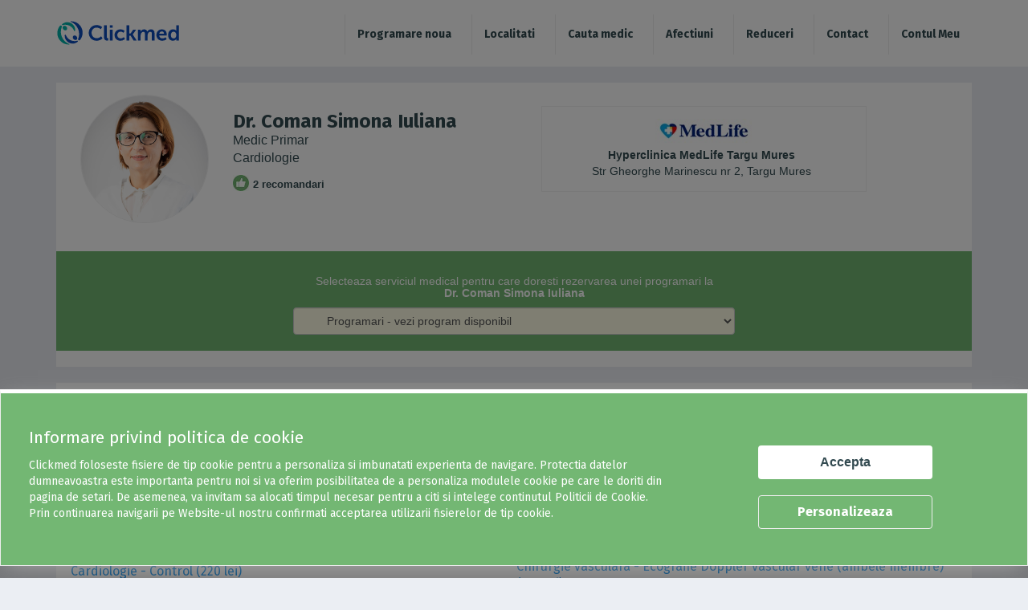

--- FILE ---
content_type: text/html; charset=utf-8
request_url: https://www.clickmed.ro/doctori/coman-simona-iuliana?medicalUnitId=932
body_size: 12192
content:


<!-- THEME DEBUG -->
<!-- CALL: theme('html') -->
<!-- FILE NAME SUGGESTIONS:
   * html--node--8605.tpl.php
   * html--node--%.tpl.php
   * html--node.tpl.php
   x html.tpl.php
-->
<!-- BEGIN OUTPUT from 'sites/all/themes/clickmed/templates/system/html.tpl.php' -->
<!DOCTYPE html>
<html lang="en" dir="ltr" prefix="content: http://purl.org/rss/1.0/modules/content/ dc: http://purl.org/dc/terms/ foaf: http://xmlns.com/foaf/0.1/ og: http://ogp.me/ns# rdfs: http://www.w3.org/2000/01/rdf-schema# sioc: http://rdfs.org/sioc/ns# sioct: http://rdfs.org/sioc/types# skos: http://www.w3.org/2004/02/skos/core# xsd: http://www.w3.org/2001/XMLSchema#">
<head>

  <link rel="profile" href="http://www.w3.org/1999/xhtml/vocab" />
  <meta name="viewport" content="width=device-width, initial-scale=1.0, maximum-scale=1.0, user-scalable=0">
  <meta http-equiv="Content-Type" content="text/html; charset=utf-8" />
<meta name="Generator" content="Drupal 7 (http://drupal.org)" />
<link rel="canonical" href="/doctori/coman-simona-iuliana" />
<link rel="shortlink" href="/node/8605" />
<link rel="shortcut icon" href="https://www.clickmed.ro/site_storage/public/favicon.ico" type="image/vnd.microsoft.icon" />
  <title>Coman Simona Iuliana | Clickmed</title>
    <style>
@import url("https://www.clickmed.ro/sites/all/themes/clickmed/css/allcss.css?t6c5gk");
</style>
  <!-- <link href="https://fonts.googleapis.com/css?family=Lato" rel="stylesheet"> -->
  <link href="https://fonts.googleapis.com/css?family=Fira+Sans:300,400,700" rel="stylesheet">
  <!--<link rel="stylesheet" href="https://use.fontawesome.com/releases/v5.1.1/css/all.css" integrity="sha384-O8whS3fhG2OnA5Kas0Y9l3cfpmYjapjI0E4theH4iuMD+pLhbf6JI0jIMfYcK3yZ" crossorigin="anonymous">-->
  <!--<link rel="stylesheet" src="sites/all/libraries/fontawesome630web/css/font-awesome.css" />--> 
  <link rel="stylesheet" href="https://cdnjs.cloudflare.com/ajax/libs/font-awesome/6.3.0/css/all.min.css">
  <!-- HTML5 element support for IE6-8 -->
  <!--[if lt IE 9]>
    <script src="https://cdn.jsdelivr.net/html5shiv/3.7.3/html5shiv-printshiv.min.js"></script>
  <![endif]-->
	<script>
	// add this script before loading "RTCMultiConnection.min.js"
	window.getExternalIceServers = true;
	</script>
  <script src="https://www.clickmed.ro/sites/all/modules/jquery_update/replace/jquery/1.10/jquery.min.js?v=1.10.2"></script>
<script src="https://www.clickmed.ro/misc/jquery-extend-3.4.0.js?v=1.10.2"></script>
<script src="https://www.clickmed.ro/misc/jquery-html-prefilter-3.5.0-backport.js?v=1.10.2"></script>
<script src="https://www.clickmed.ro/misc/jquery.once.js?v=1.2"></script>
<script src="https://www.clickmed.ro/misc/drupal.js?t6c5gk"></script>
<script src="https://www.clickmed.ro/sites/all/modules/lightbox2/js/lightbox.js?t6c5gk"></script>
<script src="https://www.clickmed.ro/sites/all/modules/Clickmed/customerinfo/resources/js/public_customer.js?t6c5gk"></script>
<script src="https://www.clickmed.ro/sites/all/modules/field_group/field_group.js?t6c5gk"></script>
<script src="https://www.clickmed.ro/sites/all/modules/Clickmed/appointment/resources/js/public_doctor_search.js?t6c5gk"></script>
<script src="https://www.clickmed.ro/sites/all/modules/Clickmed/customerinfo/resources/js/customerinfo.js?t6c5gk"></script>
<script src="https://www.clickmed.ro/sites/all/themes/clickmed/js/jquery-ui-datepicker.min.js?t6c5gk"></script>
<script src="https://www.clickmed.ro/sites/all/themes/clickmed/js/app.js?t6c5gk"></script>
<script>jQuery.extend(Drupal.settings, {"basePath":"\/","pathPrefix":"","ajaxPageState":{"theme":"clickmed","theme_token":"vnkBuYuDU2rMMZdNQkx6TyQd_SQwEy4P5PEO_XEgXLA","js":{"sites\/all\/themes\/bootstrap\/js\/bootstrap.js":1,"sites\/all\/modules\/jquery_update\/replace\/jquery\/1.10\/jquery.min.js":1,"misc\/jquery-extend-3.4.0.js":1,"misc\/jquery-html-prefilter-3.5.0-backport.js":1,"misc\/jquery.once.js":1,"misc\/drupal.js":1,"sites\/all\/modules\/lightbox2\/js\/lightbox.js":1,"sites\/all\/modules\/Clickmed\/customerinfo\/resources\/js\/public_customer.js":1,"sites\/all\/modules\/field_group\/field_group.js":1,"sites\/all\/modules\/Clickmed\/appointment\/resources\/js\/public_doctor_search.js":1,"sites\/all\/modules\/Clickmed\/customerinfo\/resources\/js\/customerinfo.js":1,"sites\/all\/themes\/clickmed\/js\/jquery-ui-datepicker.min.js":1,"sites\/all\/themes\/clickmed\/js\/app.js":1},"css":{"sites\/all\/themes\/clickmed\/css\/allcss.css":1}},"lightbox2":{"rtl":0,"file_path":"\/(\\w\\w\/)public:\/","default_image":"\/sites\/all\/modules\/lightbox2\/images\/brokenimage.jpg","border_size":10,"font_color":"000","box_color":"fff","top_position":"","overlay_opacity":"0.8","overlay_color":"000","disable_close_click":1,"resize_sequence":0,"resize_speed":400,"fade_in_speed":400,"slide_down_speed":600,"use_alt_layout":0,"disable_resize":0,"disable_zoom":0,"force_show_nav":1,"show_caption":1,"loop_items":1,"node_link_text":"View Image Details","node_link_target":0,"image_count":"Image !current of !total","video_count":"Video !current of !total","page_count":"Page !current of !total","lite_press_x_close":"press \u003Ca href=\u0022#\u0022 onclick=\u0022hideLightbox(); return FALSE;\u0022\u003E\u003Ckbd\u003Ex\u003C\/kbd\u003E\u003C\/a\u003E to close","download_link_text":"","enable_login":false,"enable_contact":false,"keys_close":"c x 27","keys_previous":"p 37","keys_next":"n 39","keys_zoom":"z","keys_play_pause":"32","display_image_size":"original","image_node_sizes":"()","trigger_lightbox_classes":"","trigger_lightbox_group_classes":"","trigger_slideshow_classes":"","trigger_lightframe_classes":"","trigger_lightframe_group_classes":"","custom_class_handler":0,"custom_trigger_classes":"","disable_for_gallery_lists":true,"disable_for_acidfree_gallery_lists":true,"enable_acidfree_videos":true,"slideshow_interval":5000,"slideshow_automatic_start":true,"slideshow_automatic_exit":true,"show_play_pause":true,"pause_on_next_click":false,"pause_on_previous_click":true,"loop_slides":false,"iframe_width":600,"iframe_height":400,"iframe_border":1,"enable_video":0,"useragent":"Mozilla\/5.0 (Macintosh; Intel Mac OS X 10_15_7) AppleWebKit\/537.36 (KHTML, like Gecko) Chrome\/131.0.0.0 Safari\/537.36; ClaudeBot\/1.0; +claudebot@anthropic.com)"},"field_group":{"div":"full"},"bootstrap":{"anchorsFix":"0","anchorsSmoothScrolling":"0","formHasError":1,"popoverEnabled":1,"popoverOptions":{"animation":1,"html":0,"placement":"right","selector":"","trigger":"click","triggerAutoclose":1,"title":"","content":"","delay":0,"container":"body"},"tooltipEnabled":1,"tooltipOptions":{"animation":1,"html":0,"placement":"auto left","selector":"","trigger":"hover focus","delay":0,"container":"body"}}});</script>

  <!-- Global site tag (gtag.js) - Google Analytics -->
  <!--
  <script async src="https://www.googletagmanager.com/gtag/js?id=UA-138993157-1"></script>
  <script>
    window.dataLayer = window.dataLayer || [];
    function gtag(){dataLayer.push(arguments);}
    gtag('js', new Date());
    gtag('config', 'UA-138993157-1', { 'anonymize_ip': true });
      </script>
  -->
  

    <script async src="https://www.googletagmanager.com/gtag/js?id=G-C39WX6B8X0"></script>
    <script>
    window.dataLayer = window.dataLayer || [];
    function gtag(){dataLayer.push(arguments);}
    gtag('js', new Date());
    gtag('config', 'G-C39WX6B8X0');
    </script>
    
    
</head>
<body class="html not-front not-logged-in no-sidebars page-node page-node- page-node-8605 node-type-doctori">
  <div class="se-loading-icon"></div>
  <div id="skip-link">
    <a href="#main-content" class="element-invisible element-focusable">Skip to main content</a>
  </div>

  

<!-- THEME DEBUG -->
<!-- CALL: theme('region') -->
<!-- FILE NAME SUGGESTIONS:
   * region--page-top.tpl.php
   x region.tpl.php
-->
<!-- BEGIN OUTPUT from 'modules/system/region.tpl.php' -->

<!-- END OUTPUT from 'modules/system/region.tpl.php' -->

  

<!-- THEME DEBUG -->
<!-- CALL: theme('page') -->
<!-- FILE NAME SUGGESTIONS:
   x page--doctori.tpl.php
   * page--node--8605.tpl.php
   * page--node--%.tpl.php
   * page--node.tpl.php
   * page.tpl.php
-->
<!-- BEGIN OUTPUT from 'sites/all/themes/clickmed/templates/system/page--doctori.tpl.php' -->
		<header>
			<div class="container">
				<div class="row" id="menu-bg">
					<div class="col-md-12">                
						<div class="hamMenu"  onclick="openNav()"><img src="/sites/all/themes/clickmed/css/images/menu.svg" alt="Meniu Clickmed" id="ham_menu_img"></div>
						<div class="logo-container">
														<a class="logo" href="/" title="Home"></a>
													</div>
						<style>
.mobile-nav ul li{border-left: 0px solid #eeeeee;}
#menu-bg #mySidenav .menu-ffspt li {margin-bottom:0px;border-bottom: 1px solid #ddd;padding: 10px 0;}
.my_account{background-color:#eeeeee;}
</style>
		<div class="blackbg" id="blackbgBox">
			<nav class="navbar navbar-default navbar-fixed-top pr-0 mobile-nav sidenav" id="mySidenav" style="left: 0px;">
				<!--<div class="closebtn">x</div>-->
				<ul class="menu-ffspt">
					<!--login nou<li class=""><a class="newAuth" href="#">Autentifica-te</a></li>-->				
					<li class=""><a href="javascript:void(0);" class="search_all_mobile">Programare noua</a></li>
					<li class=""><a href="/localitati">Localitati</a></li>
					<li class=""><a href="/medici">Cauta medic</a></li>
					<li class=""><a href="/afectiuni">Cauta simptom sau afectiune</a></li>
					<li class=""><a href="/promotii">Reduceri</a></li>
					<li class=""><a class="showCASSlots" href="#">Programari CNAS</a></li>
					<li class=""><a href="/contact">Contact</a></li>
					<li class=""><a href="/user/login">Autentifica-te</a></li>
				</ul>
			</nav>
			
		</div>
		<script type="text/javascript">
		/*momentan nu afisez pagina cu login nou*/
		/*jQuery(".newAuth").on("click", function(){		
			var newAuthDuration = new Date();
			newAuthDuration.setDate(newAuthDuration.getDate() + 1);
			document.cookie = 'newAuth=1; expires='+newAuthDuration;
			window.location.reload();
		})*/
		</script>
		
						<nav class="navbar navbar-default navbar-fixed-top pr-0 desktop-nav">
													<ul class="menu nav navbar-nav"><li class="first leaf hide-on-desktop link-1"><a href="/">Acasă</a></li>
<li class="leaf"><a href="/localitati">Localitati</a></li>
<li class="leaf"><a href="/medici">Cauta medic</a></li>
<li class="leaf"><a href="/afectiuni">Afectiuni</a></li>
<li class="leaf"><a href="/promotii/all">Reduceri</a></li>
<li class="leaf"><a href="/contact">Contact</a></li>
<li class="last leaf link-2"><a href="/user/login">Contul Meu</a></li>
</ul>																		</nav>
					</div>
				</div>
			</div>
		</header>
	<script> var alerta_validare_tel_on = 0;</script>


    <link type="text/css" rel="stylesheet" href="/sites/all/modules/Clickmed/accounts/resources/external/lightSlider/lightslider.css" />
    <script src="/sites/all/modules/Clickmed/accounts/resources/external/lightSlider/lightslider.js"></script>

    <!--<div class="anuntSolo regionSolo container">
        <h4 style="color:#000">Clickmed - programari la medic.</h4>

        <p>Te programezi la medic direct din telefon, tableta sau calculator, la 7500 de medici din peste 700 de clinici medicale din toata tara.</p>
        <p>Alege intervalul dorit pentru vizita la medic si programarea se face rapid, fiind confirmata automat de catre clinica.</p>
        <p>Notificarile trimise de catre Clickmed, iti vor reaminti cand sa te prezinti la medic.</p>
        <div class="x-it" onclick="jQuery(this).parent().remove();">&times;</div>
    </div>-->


    <div class="container">
        <div class="nopad450">
             

<!-- THEME DEBUG -->
<!-- CALL: theme('region') -->
<!-- FILE NAME SUGGESTIONS:
   * region--no-wrapper.tpl.php
   * region--content.tpl.php
   x region.tpl.php
-->
<!-- BEGIN OUTPUT from 'modules/system/region.tpl.php' -->
  <div class="region region-content">
    

<!-- THEME DEBUG -->
<!-- CALL: theme('block') -->
<!-- FILE NAME SUGGESTIONS:
   * block--no-wrapper.tpl.php
   * block--system--main.tpl.php
   * block--system.tpl.php
   * block--content.tpl.php
   x block.tpl.php
-->
<!-- BEGIN OUTPUT from 'sites/all/themes/bootstrap/templates/block/block.tpl.php' -->
<section id="block-system-main" class="block block-system clearfix">

      
  

<!-- THEME DEBUG -->
<!-- CALL: theme('node') -->
<!-- FILE NAME SUGGESTIONS:
   * node--8605.tpl.php
   x node--doctori.tpl.php
   * node.tpl.php
-->
<!-- BEGIN OUTPUT from 'sites/all/themes/clickmed/templates/node/node--doctori.tpl.php' -->

<article id="node-8605" class="node node-doctori clearfix" about="/doctori/coman-simona-iuliana" typeof="sioc:Item foaf:Document">

<div id="nodeWp"><div class="medic-box container" itemscope itemtype="http://schema.org/Physician">
		<div class="row">
			<div class="col-xs-12 alb">
				<div class="spatiuasdf">
					<div class="imglist rounded-circle mt15 mb15">
						<img itemprop="image" src="https://www.clickmed.ro/site_storage/public/Coman-Simona-Iuliana_1.png" alt="Dr. Coman Simona Iuliana" class=" ">						
					</div><a class="add_to_favorite atfi" id="add_to_favorite1" data-action_type="doctor_page" data-did="7617" data-pid="" title="Adauga la medici favoriti<i class="fa-solid fa-heart-circle-plus"></i></a></div>
				<div class="col-xs-12 col-sm-4 flex-it-desktop">
					<div class="detailBox pb15">
						<h1 itemprop="name">Dr. Coman Simona Iuliana</h1>							
						<div class="vezi-oferte" itemprop="description">Medic Primar </div>
						<div class="vezi-oferte" itemprop="medicalSpecialty" itemscope itemtype="https://schema.org/medicalSpecialty"><span itemprop="description">Cardiologie</span></div><div class="doctorRecommendation"><img src="/sites/all/themes/clickmed/img/like-button.jpg">2 recomandari</div><div class="vezi-oferte mt10"></div>
						<div class="specializare"></div>
						<span style="display:none;" itemprop="isAcceptingNewPatients">True</span></div></div><div class="col-xs-12 col-sm-5 mb15 mt15"><div class="um_box"  data-muid="932" itemprop="hospitalAffiliation" itemscope itemtype="http://schema.org/Hospital">
				<div class="logoUM">
					<img itemprop="image" alt="Hyperclinica MedLife Targu Mures" src="https://www.clickmed.ro/site_storage/public/listing-MedLife_23.jpg" style="width:120px;height:30px;">
				</div>
				<div class="detailsUM">
					<span class="hospital_address" itemprop="name">Hyperclinica MedLife Targu Mures</span>
					<br>					
					<span itemprop="geo" itemscope itemtype="http://schema.org/GeoCoordinates">
						<span style="display:none;" itemprop="latitude">46.55079629999999</span>
						<span style="display:none;" itemprop="longitude">24.5741986</span>
					</span>
					<span class="adresa" itemprop="address" itemscope itemtype="http://schema.org/PostalAddress">
						<span itemprop="streetAddress"> Str Gheorghe Marinescu nr 2, Targu Mures </span>
					</span>
					
				</div>
				<div class="selectUM" style="display:none;" id="selectedUM_932"><i class="fas fa-check-circle"></i></div>		
			</div></div></div></div></div><div class="activeServicesUM" id="activeServices_932" style="display:block;"><div class="container alb"><div class="row">
										<div class="col-md-12 greenbox"><h5 class="text-center">Selecteaza serviciul medical pentru care doresti rezervarea unei programari la <br><strong>Dr. Coman Simona Iuliana</strong></h5><div class="container-select2"><select class="form-control form-text required ServiceId sid_options" data-muid="932" id="selUM_932"><option value="0">Programari - vezi program disponibil</option><option data-earliestDate="2026-02-10" value="5310">Cardiologie - Consultatie (220 lei) </option><option data-earliestDate="2026-02-10" value="5312">Cardiologie - Consultatie + EKG (270 lei) </option><option data-earliestDate="2026-02-10" value="5313">Cardiologie - Consultatie + EKG + ecocardiografie (570 lei) </option><option data-earliestDate="2026-02-10" value="5315">Cardiologie - Control (220 lei) </option><option data-earliestDate="2026-02-10" value="5316">Cardiologie - Ecografie cardiaca (390 lei) </option><option data-earliestDate="2026-02-10" value="5318">Cardiologie - Interpretare EKG (140 lei) </option><option data-earliestDate="2026-02-10" value="5319">Cardiologie - Monitorizare holter EKG (410 lei) </option><option data-earliestDate="2026-02-10" value="5320">Cardiologie - Monitorizare Holter TA (270 lei) </option><option data-earliestDate="2026-02-10" value="5676">Chirurgie vasculara - Ecografie Doppler vascular artere (ambele membre) (380 lei) </option><option data-earliestDate="2026-02-10" value="5677">Chirurgie vasculara - Ecografie Doppler vascular vene (ambele membre) (380 lei) </option><option data-earliestDate="2026-02-10" value="5692">Ecografie - Ecografie Doppler vascular artere (ambele membre) (380 lei) </option><option data-earliestDate="2026-02-10" value="5693">Ecografie - Ecografie Doppler vascular vene (ambele membre) (380 lei) </option></select></div></div></div></div>
							<div class="my-list-p alb slotsWp" id="slotsWp_932" style="display: none; width: 100%; position: relative; border: 0; min-height: auto; padding: 15px 9px 15px; border-top: 1px solid #eee; bottom: 0; left: 0; border-radius: 0 0 3px 3px; overflow: unset; z-index: 1!important;">
								<div class="calendar1 doctor-clinica-slots" id="muid_932">
							<div class="bar-date">
								<div class="box-date flex-it">
									<span class="prev" onclick="change_date('prev', this);"></span>
									<b class="currentdate">
										<input placeholder="Alege data" class="date picker__input form-control form-text" readonly type="text" name="searchData_932" value="2026-01-26" size="60" maxlength="128" autocomplete="off">
										<svg viewBox="0 0 448 512" class="calendar-medic"><path fill="currentColor" d="M400 64h-48V16c0-8.8-7.2-16-16-16h-32c-8.8 0-16 7.2-16 16v48H160V16c0-8.8-7.2-16-16-16h-32c-8.8 0-16 7.2-16 16v48H48C21.5 64 0 85.5 0 112v352c0 26.5 21.5 48 48 48h352c26.5 0 48-21.5 48-48V112c0-26.5-21.5-48-48-48zm0 96v80h-96v-80h96zM176 352v-80h96v80h-96zm96 32v80h-96v-80h96zm-128-32H48v-80h96v80zm32-112v-80h96v80h-96zm128 32h96v80h-96v-80zM144 160v80H48v-80h96zM48 458v-74h96v80H54c-3.3 0-6-2.7-6-6zm346 6h-90v-80h96v74c0 3.3-2.7 6-6 6z" class=""></path></svg>
									</b>
									<span class="next" onclick="change_date('next', this);"></span>
								</div>
							</div>
							<div align="center" class="ore-dispo">ORE DISPONIBILE</div>
							<div class="lds-css"><div class="lds-rolling"><div></div></div></div>
							<div class="response_custom_search"></div>
							<input class="DoctorId" type="hidden" value="7617">
							<input class="UnitateId" type="hidden" value="932">
							<input class="ServiceId" type="hidden" value="">
						</div>
						<div class="clearfix"></div></div><div class="container" id="similar_doctors_list_932" style="display:none;"><div class="row"><div class="col-md-12"><h4>Pe aceeasi specialitate la Hyperclinica MedLife Targu Mures</h4></div></div><div class="row"><div class="col-md-12">
						<ul id="lightSlider_932" class="similarDr"><li class="similar_doctor_box">
										<div class="col-xs-12 alb pb15 text_centered" style="padding: 0;">
											<a class="similar_doctor_img" style="background-image:url(https://www.clickmed.ro/site_storage/public/default_images/user-img.png)" href="https://www.clickmed.ro/doctori/kibedi-ildiko?medicalUnitId=932" title="Dr. Kibedi Ildiko - Hyperclinica MedLife Targu Mures"></a>
										</div>
										<div class="col-xs-12 text_centered">
											<div class="vezi-oferte"><a href="https://www.clickmed.ro/doctori/kibedi-ildiko?medicalUnitId=932" title="Dr. Kibedi Ildiko - Hyperclinica MedLife Targu Mures">Dr. Kibedi Ildiko</a></div>
											<div class="vezi-oferte">&nbsp;Medic Specialist </div><div class="vezi-oferte">&nbsp;Hyperclinica MedLife Targu Mures</div></div>
								</li><li class="similar_doctor_box">
										<div class="col-xs-12 alb pb15 text_centered" style="padding: 0;">
											<a class="similar_doctor_img" style="background-image:url(https://www.clickmed.ro/site_storage/public/Dr.%20Cadar%20Erol%20Riad_new.jpg)" href="https://www.clickmed.ro/doctori/cadar-erol-riad?medicalUnitId=932" title="Dr. Cadar Erol Riad - Hyperclinica MedLife Targu Mures"></a>
										</div>
										<div class="col-xs-12 text_centered">
											<div class="vezi-oferte"><a href="https://www.clickmed.ro/doctori/cadar-erol-riad?medicalUnitId=932" title="Dr. Cadar Erol Riad - Hyperclinica MedLife Targu Mures">Dr. Cadar Erol Riad</a></div>
											<div class="vezi-oferte">&nbsp;Medic Specialist </div><div class="vezi-oferte">&nbsp;Hyperclinica MedLife Targu Mures</div></div>
								</li><li class="similar_doctor_box">
										<div class="col-xs-12 alb pb15 text_centered" style="padding: 0;">
											<a class="similar_doctor_img" style="background-image:url(https://www.clickmed.ro/site_storage/public/default_images/user-img.png)" href="https://www.clickmed.ro/doctori/tatar-cristina?medicalUnitId=932" title="Dr. Tatar Cristina - Hyperclinica MedLife Targu Mures"></a>
										</div>
										<div class="col-xs-12 text_centered">
											<div class="vezi-oferte"><a href="https://www.clickmed.ro/doctori/tatar-cristina?medicalUnitId=932" title="Dr. Tatar Cristina - Hyperclinica MedLife Targu Mures">Dr. Tatar Cristina</a></div>
											<div class="vezi-oferte">&nbsp;Medic Primar </div><div class="vezi-oferte">&nbsp;Hyperclinica MedLife Targu Mures</div></div>
								</li><li class="similar_doctor_box">
										<div class="col-xs-12 alb pb15 text_centered" style="padding: 0;">
											<a class="similar_doctor_img" style="background-image:url(https://www.clickmed.ro/site_storage/public/default_images/user-img.png)" href="https://www.clickmed.ro/doctori/nistor-dan-octavian?medicalUnitId=932" title="Dr. Nistor Dan Octavian - Hyperclinica MedLife Targu Mures"></a>
										</div>
										<div class="col-xs-12 text_centered">
											<div class="vezi-oferte"><a href="https://www.clickmed.ro/doctori/nistor-dan-octavian?medicalUnitId=932" title="Dr. Nistor Dan Octavian - Hyperclinica MedLife Targu Mures">Dr. Nistor Dan Octavian</a></div>
											<div class="vezi-oferte">&nbsp;Medic Specialist </div><div class="vezi-oferte">&nbsp;Hyperclinica MedLife Targu Mures</div></div>
								</li><li class="similar_doctor_box">
										<div class="col-xs-12 alb pb15 text_centered" style="padding: 0;">
											<a class="similar_doctor_img" style="background-image:url(https://www.clickmed.ro/site_storage/public/default_images/user-img.png)" href="https://www.clickmed.ro/doctori/marginean-daniela?medicalUnitId=932" title="Dr. Marginean Daniela - Hyperclinica MedLife Targu Mures"></a>
										</div>
										<div class="col-xs-12 text_centered">
											<div class="vezi-oferte"><a href="https://www.clickmed.ro/doctori/marginean-daniela?medicalUnitId=932" title="Dr. Marginean Daniela - Hyperclinica MedLife Targu Mures">Dr. Marginean Daniela</a></div>
											<div class="vezi-oferte">&nbsp;Medic Primar </div><div class="vezi-oferte">&nbsp;Hyperclinica MedLife Targu Mures</div></div>
								</li><li class="similar_doctor_box">
										<div class="col-xs-12 alb pb15 text_centered" style="padding: 0;">
											<a class="similar_doctor_img" style="background-image:url(https://www.clickmed.ro/site_storage/public/default_images/user-img.png)" href="https://www.clickmed.ro/doctori/nistor-oana?medicalUnitId=932" title="Dr. Nistor Oana - Hyperclinica MedLife Targu Mures"></a>
										</div>
										<div class="col-xs-12 text_centered">
											<div class="vezi-oferte"><a href="https://www.clickmed.ro/doctori/nistor-oana?medicalUnitId=932" title="Dr. Nistor Oana - Hyperclinica MedLife Targu Mures">Dr. Nistor Oana</a></div>
											<div class="vezi-oferte">&nbsp;Medic Specialist </div><div class="vezi-oferte">&nbsp;Hyperclinica MedLife Targu Mures</div></div>
								</li><li class="similar_doctor_box">
										<div class="col-xs-12 alb pb15 text_centered" style="padding: 0;">
											<a class="similar_doctor_img" style="background-image:url(https://www.clickmed.ro/site_storage/public/default_images/user-img.png)" href="https://www.clickmed.ro/doctori/tomsa-gheorghe-flavius?medicalUnitId=932" title="Dr. Tomsa Gheorghe Flavius - Hyperclinica MedLife Targu Mures"></a>
										</div>
										<div class="col-xs-12 text_centered">
											<div class="vezi-oferte"><a href="https://www.clickmed.ro/doctori/tomsa-gheorghe-flavius?medicalUnitId=932" title="Dr. Tomsa Gheorghe Flavius - Hyperclinica MedLife Targu Mures">Dr. Tomsa Gheorghe Flavius</a></div>
											<div class="vezi-oferte">&nbsp;Medic Specialist </div><div class="vezi-oferte">&nbsp;Hyperclinica MedLife Targu Mures</div></div>
								</li><li class="similar_doctor_box">
										<div class="col-xs-12 alb pb15 text_centered" style="padding: 0;">
											<a class="similar_doctor_img" style="background-image:url(https://www.clickmed.ro/site_storage/public/default_images/user-img.png)" href="https://www.clickmed.ro/doctori/stan-ana-maria?medicalUnitId=932" title="Dr. Stan Ana Maria - Hyperclinica MedLife Targu Mures"></a>
										</div>
										<div class="col-xs-12 text_centered">
											<div class="vezi-oferte"><a href="https://www.clickmed.ro/doctori/stan-ana-maria?medicalUnitId=932" title="Dr. Stan Ana Maria - Hyperclinica MedLife Targu Mures">Dr. Stan Ana Maria</a></div>
											<div class="vezi-oferte">&nbsp;Medic specialist</div><div class="vezi-oferte">&nbsp;Hyperclinica MedLife Targu Mures</div></div>
								</li></ul>
							</div></div></div><script>jQuery("#similar_doctors_list_932").addClass("mt20 alb more_info_doctor");
						jQuery("#lightSlider_932").lightSlider({
							autoWidth: true,
							verticalHeight:218,
							vThumbWidth:300,														
							item:3.5,
							loop:false,
							slideMove:1,
							easing: "cubic-bezier(0.25, 0, 0.25, 1)",
							pager: false,
							speed:600,
							adaptiveHeight: true,
							enableTouch: true,
							enableDrag: true,
							keyPress:true,
							controls:false,
							prevHtml:"<<",
							nextHtml:">>",
							slideMargin:20,
							responsive : [
								{
									breakpoint:960,
									settings: {
										item:2.25,
										slideMove:1,
										slideMargin:10,
									  }
								},
								{
									breakpoint:720,
									settings: {
										item:1.25,
										slideMove:1
									  }
								}
							]
						});
						jQuery(".lightSlider li").css("width", "300px").css("height", "218px");
					</script></div><div class="container mt20 alb"><div class="row"><div class="col-md-12"><h3>Programare la Dr. Coman Simona Iuliana pentru:</h3><hr></div></div><div class="row mb15"><div class="col-md-12 um_title"><a href="https://www.clickmed.ro/unitati-medicale/hyperclinica-medlife-targu-mures" title="Hyperclinica MedLife Targu Mures">Hyperclinica MedLife Targu Mures</a></div><div class="col-md-12 um_address">
						<a target="_blank" href="https://www.google.com/maps/place/46.55079629999999,24.5741986">
							<svg viewBox="0 0 384 512" class="fa-map-marker-altx"><path fill="currentColor" d="M172.268 501.67C26.97 291.031 0 269.413 0 192 0 85.961 85.961 0 192 0s192 85.961 192 192c0 77.413-26.97 99.031-172.268 309.67-9.535 13.774-29.93 13.773-39.464 0zM192 272c44.183 0 80-35.817 80-80s-35.817-80-80-80-80 35.817-80 80 35.817 80 80 80z" class=""></path></svg>
							<span> Str Gheorghe Marinescu nr 2, Targu Mures </span>							
						</a>
					</div></div><ul class="services_wp mb15"><li><a class="service_item" href="https://www.clickmed.ro/doctori/coman-simona-iuliana?medicalUnitId=932&sid=5310" title="Dr. Coman Simona Iuliana, Consultatie - Cardiologie">Cardiologie - Consultatie (220 lei)</a></li><li><a class="service_item" href="https://www.clickmed.ro/doctori/coman-simona-iuliana?medicalUnitId=932&sid=5312" title="Dr. Coman Simona Iuliana, Consultatie + EKG - Cardiologie">Cardiologie - Consultatie + EKG (270 lei)</a></li><li><a class="service_item" href="https://www.clickmed.ro/doctori/coman-simona-iuliana?medicalUnitId=932&sid=5313" title="Dr. Coman Simona Iuliana, Consultatie + EKG + ecocardiografie - Cardiologie">Cardiologie - Consultatie + EKG + ecocardiografie (570 lei)</a></li><li><a class="service_item" href="https://www.clickmed.ro/doctori/coman-simona-iuliana?medicalUnitId=932&sid=5315" title="Dr. Coman Simona Iuliana, Control - Cardiologie">Cardiologie - Control (220 lei)</a></li><li><a class="service_item" href="https://www.clickmed.ro/doctori/coman-simona-iuliana?medicalUnitId=932&sid=5316" title="Dr. Coman Simona Iuliana, Ecografie cardiaca - Cardiologie">Cardiologie - Ecografie cardiaca (390 lei)</a></li><li><a class="service_item" href="https://www.clickmed.ro/doctori/coman-simona-iuliana?medicalUnitId=932&sid=5318" title="Dr. Coman Simona Iuliana, Interpretare EKG - Cardiologie">Cardiologie - Interpretare EKG (140 lei)</a></li><li><a class="service_item" href="https://www.clickmed.ro/doctori/coman-simona-iuliana?medicalUnitId=932&sid=5319" title="Dr. Coman Simona Iuliana, Monitorizare holter EKG - Cardiologie">Cardiologie - Monitorizare holter EKG (410 lei)</a></li><li><a class="service_item" href="https://www.clickmed.ro/doctori/coman-simona-iuliana?medicalUnitId=932&sid=5320" title="Dr. Coman Simona Iuliana, Monitorizare Holter TA - Cardiologie">Cardiologie - Monitorizare Holter TA (270 lei)</a></li><li><a class="service_item" href="https://www.clickmed.ro/doctori/coman-simona-iuliana?medicalUnitId=932&sid=5676" title="Dr. Coman Simona Iuliana, Ecografie Doppler vascular artere (ambele membre) - Chirurgie vasculara">Chirurgie vasculara - Ecografie Doppler vascular artere (ambele membre) (380 lei)</a></li><li><a class="service_item" href="https://www.clickmed.ro/doctori/coman-simona-iuliana?medicalUnitId=932&sid=5677" title="Dr. Coman Simona Iuliana, Ecografie Doppler vascular vene (ambele membre) - Chirurgie vasculara">Chirurgie vasculara - Ecografie Doppler vascular vene (ambele membre) (380 lei)</a></li><li><a class="service_item" href="https://www.clickmed.ro/doctori/coman-simona-iuliana?medicalUnitId=932&sid=5692" title="Dr. Coman Simona Iuliana, Ecografie Doppler vascular artere (ambele membre) - Ecografie">Ecografie - Ecografie Doppler vascular artere (ambele membre) (380 lei)</a></li><li><a class="service_item" href="https://www.clickmed.ro/doctori/coman-simona-iuliana?medicalUnitId=932&sid=5693" title="Dr. Coman Simona Iuliana, Ecografie Doppler vascular vene (ambele membre) - Ecografie">Ecografie - Ecografie Doppler vascular vene (ambele membre) (380 lei)</a></li><li style="height:0px;">&nbsp;</li></ul></div><div class="container alb mt20"><div class="row">
			<div class="col-md-12 pb15"><h3>Afectiuni tratate Cardiologie</h3><div class="flex-it wrap-it servicii-list"><div>angina</div><div>angina pectorala</div><div>aritmie</div><div>aritmii ventriculare</div><div>arteriopatie</div><div>ateroscleroza</div><div>boala arteriala coronariana</div><div>boala cardiaca ischemica</div><div>boala coronariana</div><div>boli de inima</div><div>bolile pericardului</div><div>bolile toracice</div><div>bradicardie</div><div>cardiomiopatie</div><div>cardiopatia ischemica - boala cardiaca coronariana</div><div>cardiopatii congenitale</div><div>cheaguri de sange</div><div>cresterea tensiunii arteriale</div><div>defecte cardiace</div><div>durere in piept</div><div>durere sau disconfort toracic</div><div>durere toracica</div><div>durerea puternica in piept</div><div>dureri toracice si pulmonare</div><div>embolie pulmonara</div><div>fibrilatie atriala</div><div>hipertensiune</div><div>hipertensiunea arteriala - HTA</div><div>hipotensiune sau HTA</div><div>incetinirea ritmului cardiac</div><div>infarct miocardic</div><div>ingreunarea respiratiei</div><div>insuficienta cardiaca</div><div>insuficienta venoasa</div><div>lipotimie</div><div>oboseala la efort, tuse post efort</div><div>palpitatii, tulburari de ritm cardiac</div><div>senzatie de apasare in piept</div><div>stenoza aortica</div><div>sunet anormal al inimii</div><div>tahicardie</div><div>tensiunea arteriala crescuta</div><div>tensiunea arteriala scazuta</div><div>tulburari circulatorii</div><div>tumori cardiace</div><div>umflarea picioarelor</div><div>umflarea venelor jugulare</div><div>valvulopatii</div></div></div>
		</div></div></div>
    </article>
<!-- END OUTPUT from 'sites/all/themes/clickmed/templates/node/node--doctori.tpl.php' -->


</section>

<!-- END OUTPUT from 'sites/all/themes/bootstrap/templates/block/block.tpl.php' -->

  </div>

<!-- END OUTPUT from 'modules/system/region.tpl.php' -->

        </div>
    </div>

		
			<footer>
			<div class="container">
				

<!-- THEME DEBUG -->
<!-- CALL: theme('region') -->
<!-- FILE NAME SUGGESTIONS:
   * region--footer-full.tpl.php
   x region.tpl.php
-->
<!-- BEGIN OUTPUT from 'modules/system/region.tpl.php' -->
  <div class="region region-footer-full">
    

<!-- THEME DEBUG -->
<!-- CALL: theme('block') -->
<!-- FILE NAME SUGGESTIONS:
   * block--block--14.tpl.php
   * block--block.tpl.php
   * block--footer-full.tpl.php
   x block.tpl.php
-->
<!-- BEGIN OUTPUT from 'sites/all/themes/bootstrap/templates/block/block.tpl.php' -->
<section id="block-block-14" class="block block-block clearfix">

      
      <div class="row">
        <aside class="col-md-3 col-sm-6">
            <div class="h5 text-muted">Clickmed</div>
            <ul class="list-unstyled">
                <li><a href="/despre-clickmed">Despre Clickmed</a></li>
                <li><a href="/confidentialitate">Confidentialitate</a></li>
                <li><a href="/termeni">Termeni de utilizare</a></li>
                <li><a href="/setari_cookie">Setari cookie</a></li>
                <li><a href="/content/intrebari-frecvente">Intrebari frecvente</a></li>
            </ul>
        </aside>
        <aside class="col-md-3 col-sm-6">
            <div class="h5 text-muted">Pentru pacienti</div>
            <ul class="list-unstyled">
<!--                <li><a href="/node/24">De ce sa folosesc Clickmed</a></li>  -->
                <li><a href="/medici">Medici pe specialitati</a></li>
                <li><a href="https://www.clickmed.ro/specialitati">Specialitati medicale</a></li>
                <li><a href="https://www.clickmed.ro/bilet-trimitere">Programare bilet trimitere</a></li>
                <li><a href="https://www.clickmed.ro/videoconsult">Consult video</a></li>
            </ul>
        </aside>
        <aside class="col-md-3 col-sm-6">
            <div class="h5 text-muted">Clinici/cabinete</div>
            <ul class="list-unstyled">
                <li><a href="/inscrie-clinica">Inscrie clinica/cabinet</a></li>
<!--
                <li><a href="//devapp.clickmed.ro/node/158">Avantaje inscriere</a></li>
                <li><a href="//devapp.clickmed.ro/node/158">Cum folosesc?</a></li>
                <li><a href="//devapp.clickmed.ro/node/158">Promovare clinica</a></li>
-->
            </ul>
        </aside>
        <aside class="col-md-3 col-sm-6">
            <div class="offset--top-2 visible-xs"></div>
            <address>
                <img src="/sites/all/themes/clickmed/css/images/logo.svg" class="logo-footer"><br />
                un produs Sfatul Medicului.ro SA<br> 
               Bd. Pierre de Coubertin 3-5, Office Building<br />
                021901 Bucuresti, sector 2
                </address>
            <a href="/contact" class="btn btn-outline-primary btn-lg btn-block offset-bottom-2">Contact</a>
            <ul class="list-inline"></ul>
        </aside>
    </div>
    <hr class="offset-top-3 offset-bottom-3">
    <div class="row">
        <p class="text-center">Clickmed © 2025 - Mii de medici, o singura aplicatie</p>
    </div>
</section>

<!-- END OUTPUT from 'sites/all/themes/bootstrap/templates/block/block.tpl.php' -->

  </div>

<!-- END OUTPUT from 'modules/system/region.tpl.php' -->

 
			</div>
			</footer>
			   
<!-- END OUTPUT from 'sites/all/themes/clickmed/templates/system/page--doctori.tpl.php' -->

  

<!-- THEME DEBUG -->
<!-- CALL: theme('region') -->
<!-- FILE NAME SUGGESTIONS:
   * region--page-bottom.tpl.php
   x region.tpl.php
-->
<!-- BEGIN OUTPUT from 'modules/system/region.tpl.php' -->

<!-- END OUTPUT from 'modules/system/region.tpl.php' -->

<script src="https://www.clickmed.ro/sites/all/themes/bootstrap/js/bootstrap.js?t6c5gk"></script>
  		<script>
		/*function setCvdMsgCookie(){
			var CvdMsgDuration = new Date();
			CvdMsgDuration.setDate(CvdMsgDuration.getDate() + 1);
			document.cookie = 'CvdMsg=1; expires='+CvdMsgDuration;
		}
		
		//start geolocation		
		var cities = [
			{long:26.1038838888498430,lat:44.4358746656060930},
			{long:26.2027039046190810,lat:44.5360518685131200},				
		];		
		afisareMesajCovid();
		function afisareMesajCovid() {
			if(navigator.geolocation){
				navigator.geolocation.getCurrentPosition(UserLocationShowCvdMsg);				
			} else {
				//nu afisam mesaj covid				
			}
		}
		function UserLocationShowCvdMsg(position) {
			NearestCityShowCvdMsg(position.coords.latitude, position.coords.longitude);
		}
		function Deg2Rad(deg) {
			radians = deg * (Math.PI / 180);
			return radians;
		}		
		function distanceLoc1Loc2(lat1, lon1, lat2, lon2){			
			var R = 6371; // Radius of the earth in km
			var dLat = Deg2Rad(lat2-lat1);  
			var dLon = Deg2Rad(lon2-lon1); 
			var a = Math.sin(dLat/2) * Math.sin(dLat/2) +Math.cos(Deg2Rad(lat1)) * Math.cos(Deg2Rad(lat2)) * Math.sin(dLon/2) * Math.sin(dLon/2); 
			var c = 2 * Math.atan2(Math.sqrt(a), Math.sqrt(1-a)); 
			var d = R * c; // Distance in km
			return d;
		}
		function NearestCityShowCvdMsg(latitude, longitude) {
			//afiseaza cel mai apropiat oras aflat la 30 km distanta
			var mindif = 30;
			var closest;
			for (index = 0; index < cities.length; ++index) {				
				var dif = distanceLoc1Loc2(latitude, longitude, cities[index]["lat"], cities[index]["long"]);
				if (dif < mindif) {
					closest = index;					
					mindif = dif;					
				}
			}
			//afisare			
			if(typeof closest !== "undefined" && jQuery("#cvdMsg").length == 0){
				var closeCvdMsg = '<div id="hideCvdClose" class="close-cerc" onclick="jQuery(\'#cvdMsg\').remove();setCvdMsgCookie();">×</div>';
				jQuery('header').after('<div id="cvdMsg" class="alert-alert-alert green-alert" style="display: flex;">'+closeCvdMsg+'\
				<div class="alert-text"></div></div>');
				if(jQuery("#cvdMsg .alert-text").length > 0){
					jQuery("#cvdMsg .alert-text").html('<h4 style="color:#ffffff;">Clickmed - programari la medic.</h4><p style="color:#ffffff;">Programeaza-te pentru Testare RT PCR COVID-19 la domiciliu prin Clickmed. \
						Alege intervalul dorit pentru efectuarea vizitei.<br> <a style="color:#ffffff;font-size:1.3em;font-weight:550;" href="/promotii/testare-rt-pcr-domiciliu" title="Testare RT PCR  COVID-19">Programeaza-te aici.</a></p>');
					jQuery('#cvdMsg .alert-alert-alert').css({"display":"flex"});
				}
			}
		}
		//end geolocation
		*/
		</script>
	<style>
.bara-cookies1 {background: #73b773;position: fixed;bottom: 15px;left: 0px;width: 100%;border: 1px solid #eee;border-top: 5px solid #fff;animation-name: animOpen;animation-duration: .02s;box-shadow: 0 5px 25px -8px #b2b2b2;z-index: 9999999999;color: #ffffff;padding: 20px!important;}
.bara-cookies1>div>div:first-of-type {font-family: 'Fira Sans',sans-serif!important;font-size: 21px;color: #fff;padding-top: 20px;}
.bara-cookies1>div>div:first-of-type>div:first-of-type {font-family: 'Fira Sans',sans-serif!important;font-size: 14px;color: #fff;padding: 10px 0;}
.bara-cookies1>div:last-of-type{padding: 25px;text-align:center;margin-top: 20px;}
.bara-cookies1>div:last-of-type button {color: #324a50!important;border: none;border-color: #eee;background-color: #fff!important;margin-bottom: 20px;}
.bara-cookies1>div:last-of-type>:not(hr) {min-width: 87px!important;font-weight: 700;font-size: 16px;padding: 10px;height: auto;width: 60%;}
.bara-cookies1>div:last-of-type a {color: #fff;padding: 9px;border-color: #eee;background-color: #73b773;}
</style>


<div class="cookieConsent">
    <div class="gdprlayout"></div>
        <div class="bara-cookies1" style="">
            <div class="col-xs-12 col-md-8">
                <div><span>Informare privind politica de cookie</span>
                <div>Clickmed foloseste fisiere de tip cookie pentru a personaliza si imbunatati experienta de navigare. Protectia datelor dumneavoastra este importanta pentru noi si va oferim posibilitatea de a personaliza modulele cookie pe care le doriti din pagina de setari. De asemenea, va invitam sa alocati timpul necesar pentru a citi si intelege continutul Politicii de Cookie. Prin continuarea navigarii pe Website-ul nostru confirmati acceptarea utilizarii fisierelor de tip cookie.</div>
            </div>
        </div>
        <div class="col-xs-12 col-md-4">
            <button class="btn btn-default footer-form-submit">Accepta</button>
            <a class="btn btn-default" href="/setari_cookie">Personalizeaza</a>
        </div>
    </div>
</div>


<script>
    jQuery("body").addClass("noscroll");
    jQuery(".bara-cookies1 button").on("click", function(){
        jQuery(this).css({"filter":"grayscale(100%)","pointer-events":"none"});
        jQuery("body").removeClass("noscroll");
        jQuery.ajax({
            type: "POST",
            url: "/sites/all/modules/Clickmed/customerinfo/resources/ajax/cookie_consent.php",
            data: {
                action: 'all_cookies_accept'
            },
            error: function() {
                jQuery(".bara-cookies button").removeAttr("style");
            },
            success: function(output) {
                jQuery(".bara-cookies").addClass("animClose");
                setTimeout(function(){
                    jQuery(".cookieConsent").remove();
                }, 300);
            }
        });
    });
</script>
    <div class="loader-cm-bg fixed" style="display:none"></div>
  <div id="updateApp" class="fixed" style="display:none;">
      </div>
	<div id="userLogApp" class="fixed" style="display:none;">
					</div>
	<div class="searchAllContainer">
	
		<div id="search_all_form" style="display:none">

<!-- THEME DEBUG -->
<!-- CALL: theme('block') -->
<!-- FILE NAME SUGGESTIONS:
   * block--webform--client-block-36.tpl.php
   * block--webform.tpl.php
   * block---1.tpl.php
   x block.tpl.php
-->
<!-- BEGIN OUTPUT from 'sites/all/themes/bootstrap/templates/block/block.tpl.php' -->
<section id="block-webform-client-block-36" class="block block-webform clearfix">

      
  <form class="webform-client-form webform-client-form-36" action="/doctori/coman-simona-iuliana?medicalUnitId=932" method="post" id="webform-client-form-36" accept-charset="UTF-8"><div>

<!-- THEME DEBUG -->
<!-- CALL: theme('webform_form_36') -->
<!-- BEGIN OUTPUT from 'sites/all/themes/clickmed/templates/webform/webform-form-36.tpl.php' -->
<div class="col-xs-12 col-sm-3 px-1 form-item webform-component webform-component-textfield webform-component--specialitate-medicala form-group form-item form-item-submitted-specialitate-medicala form-type-textfield form-group"><input required="required" placeholder="Alege specialitate" class="pl-5 ui-autocomplete-input icon-2 form-control form-text required" type="text" id="edit-submitted-specialitate-medicala" name="submitted[specialitate_medicala]" value="" size="60" maxlength="128" /> <label class="control-label element-invisible" for="edit-submitted-specialitate-medicala">Alege specialitatea <span class="form-required" title="This field is required.">*</span></label>
</div><div class="col-xs-12 col-sm-3 px-1 form-item webform-component webform-component-textfield webform-component--localitate form-group form-item form-item-submitted-localitate form-type-textfield form-group"><input required="required" placeholder="Alege oraşul" class="pl-5 icon-1 form-control form-text required" type="text" id="edit-submitted-localitate" name="submitted[localitate]" value="Bucuresti" size="60" maxlength="128" /> <label class="control-label element-invisible" for="edit-submitted-localitate">Alege oraşul <span class="form-required" title="This field is required.">*</span></label>
</div><div class="col-xs-12 col-sm-3 px-1 form-item webform-component webform-component-textfield webform-component--serviciu-medical form-group form-item form-item-submitted-serviciu-medical form-type-textfield form-group"><input required="required" placeholder="Alege serviciu" class="pl-5 ui-autocomplete-input icon-3 form-control form-text required" type="text" id="edit-submitted-serviciu-medical" name="submitted[serviciu_medical]" value="" size="60" maxlength="128" /> <label class="control-label element-invisible" for="edit-submitted-serviciu-medical">Alege serviciul <span class="form-required" title="This field is required.">*</span></label>
</div><div class="col-xs-12 col-sm-2 px-1 form-item webform-component webform-component-textfield webform-component--data-programare form-group form-item form-item-submitted-data-programare form-type-textfield form-group"><input required="required" placeholder="Alege data" class="date picker__input icon-4 form-control form-text required" readonly="readonly" type="text" id="edit-submitted-data-programare" name="submitted[data_programare]" value="2026-01-26" size="60" maxlength="128" /> <label class="control-label element-invisible" for="edit-submitted-data-programare">Alege data <span class="form-required" title="This field is required.">*</span></label>
</div><div class="col-xs-12 col-sm-2 px-1 form-item webform-component webform-component-checkboxes webform-component--decontare-cas form-group form-item form-item-submitted-decontare-cas form-type-checkboxes form-group"><div id="edit-submitted-decontare-cas" class="form-checkboxes home-selector"><div class="form-item form-item-submitted-decontare-cas-0 form-type-checkbox checkbox"> <label class="control-label" for="edit-submitted-decontare-cas-1"><input class="home-selector form-checkbox" type="checkbox" id="edit-submitted-decontare-cas-1" name="submitted[decontare_cas][0]" value="0" />decontare CAS?</label>
</div></div> <label class="control-label element-invisible" for="edit-submitted-decontare-cas">decontare CAS?</label>
</div><div class="form-item webform-component webform-component-hidden webform-component--locationid form-item form-item-submitted-locationid form-type-hidden" style="display: none"><input type="hidden" name="submitted[locationid]" value="2715" />
</div><div class="form-item webform-component webform-component-hidden webform-component--specialtyid form-item form-item-submitted-specialtyid form-type-hidden" style="display: none"><input type="hidden" name="submitted[specialtyid]" value="" />
</div><div class="form-item webform-component webform-component-hidden webform-component--serviceid form-item form-item-submitted-serviceid form-type-hidden" style="display: none"><input type="hidden" name="submitted[serviceid]" value="" />
</div><div class="form-item webform-component webform-component-markup webform-component--resoults form-group form-item form-type-markup form-group"><!--div class="col-sm-12 hide-on-desktop hide-on-mobile">
                                    <p class="resoults"><span><b>39945</b></span> servicii în <b>toata tara</b></p>
                                </div--></div><div class="form-item webform-component webform-component-hidden webform-component--appointmentTypeId form-item form-item-submitted-appointmenttypeid form-type-hidden" style="display: none"><input type="hidden" name="submitted[appointmentTypeId]" value="" />
</div><div class="form-item webform-component webform-component-hidden webform-component--appointmentTypeValue form-item form-item-submitted-appointmenttypevalue form-type-hidden" style="display: none"><input type="hidden" name="submitted[appointmentTypeValue]" value="" />
</div><div class="form-item webform-component webform-component-hidden webform-component--CAS form-item form-item-submitted-cas form-type-hidden" style="display: none"><input type="hidden" name="submitted[CAS]" value="0" />
</div><div class="form-item webform-component webform-component-hidden webform-component--county-id form-item form-item-submitted-county-id form-type-hidden" style="display: none"><input type="hidden" name="submitted[county_id]" value="9" />
</div><div class="form-item webform-component webform-component-hidden webform-component--county-name form-item form-item-submitted-county-name form-type-hidden" style="display: none"><input type="hidden" name="submitted[county_name]" value="" />
</div><input type="hidden" name="details[sid]" />
<input type="hidden" name="details[page_num]" value="1" />
<input type="hidden" name="details[page_count]" value="1" />
<input type="hidden" name="details[finished]" value="0" />
<input type="hidden" name="form_build_id" value="form-dFSVX4ce09CQTa-8U55YYYxlFxtSVt6FMHRh8yBZWmk" />
<input type="hidden" name="form_id" value="webform_client_form_36" />
<div class="form-actions"><div class="col-xs-12 col-sm-1 px-1"><button class="webform-submit button-primary home-submit btn btn-default form-submit" type="submit" name="op" value="Cauta">Cauta</button>
</div></div>
<!-- END OUTPUT from 'sites/all/themes/clickmed/templates/webform/webform-form-36.tpl.php' -->

</div></form>
</section>

<!-- END OUTPUT from 'sites/all/themes/bootstrap/templates/block/block.tpl.php' -->

</div>
	<div class="popup-programareSearch popup-filtrareSearch popup-filtrare1-jsSearch">
		<div class="Xx3Search">&times;</div>
		<div class="Aa1Search"><img src="https://www.clickmed.ro/sites/all/themes/clickmed/css/images/back.svg"></div>
		<div class="loader-cmSearch"></div>
		<div class="locatia-cmSearch">
			<div class="icon-1"></div>
			<h2>Alege localitatea</h2>
			<ul></ul>
		</div>
		<div class="specialitatea-cmSearch">
			<h2>Alege specialitatea</h2>
			<ul></ul>
		</div>
		<div class="serviciul-cmSearch">
			<h2>Alege serviciul</h2>
			<div class="relative">
				<div class="XremoveSearch" style="margin-top: 10px;">&times;</div>
				<input type="text" placeholder="Cauta">
			</div>
			<div class="XniceTrySearch nt0Search">Nu exista serviciul cautat</div>
			<ul></ul>
		</div>
		<div class="appointmentType-cmSearch">
	<h2>Alege</h2>
	<ul></ul>
		</div>
		<div class="data-cmSearch">
			<h2>Alege data</h2>
			<div></div>
			<span class="home-submit btn" onclick="jQuery('#webform-client-form-36 .form-submit').click();">Cauta</span>
		</div>
		<div class="medic-cmSearch"></div>

	</div>
	<div class="fundal-popup-programareSearch"></div>	
</div>
<script>
var appointmentTypeSelectedValue = -1;
</script>
		<script src="https://www.clickmed.ro/sites/all/themes/clickmed/js/search_all.js"></script>
		</body>
</html>

<!-- END OUTPUT from 'sites/all/themes/clickmed/templates/system/html.tpl.php' -->

